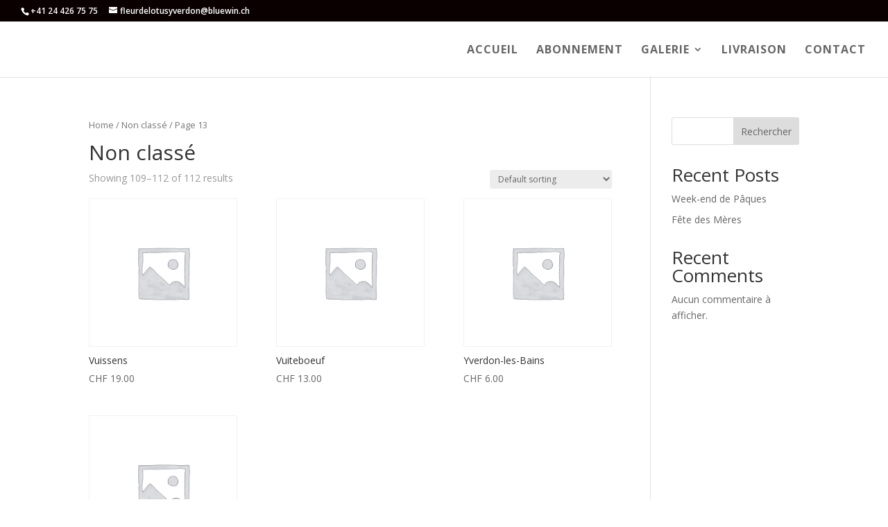

--- FILE ---
content_type: text/css
request_url: https://fleur-lotus-yverdon.com/wp-content/et-cache/global/et-divi-customizer-global.min.css?ver=1767654712
body_size: -52
content:
body.archive ul.products li{pointer-events:none;cursor:default}#et-secondary-menu>a{display:none}

--- FILE ---
content_type: application/javascript
request_url: https://fleur-lotus-yverdon.com/wp-content/plugins/wp-pano/js/front.js?ver=6.9
body_size: 1310
content:
function krpano_ready(krpano) {
	jQuery(document).ready(function(){
		var krpanoObject = jQuery('#krpanoObject');
		var target_container = jQuery('#target_container');
		var container = '<div id="wppano_overlay"></div>';
		if(krpano.get('device.html5')){
			if( target_container.val() == '' ) 
				krpanoObject.append(container); 
			else
				jQuery(target_container.val()).append(container);
		} else {
			if( target_container.val()=='' ) 
				jQuery('#pano').append(container);
			else
				jQuery(target_container.val()).append(container);
		}
		
	});
}

(function($) {		//прервать все ajax запросы
	let xhrPool = [];
	$(document).ajaxSend(function(e, jqXHR, options) {
		xhrPool.push(jqXHR);
	});
	$(document).ajaxComplete(function(e, jqXHR, options) {
		xhrPool = $.grep(xhrPool, function(x){return x!=jqXHR});
	});
	window.abortAllMyAjaxRequests = function() {
		$.each(xhrPool, function(idx, jqXHR) {
			jqXHR.abort();
		});
	};
})(jQuery);

function wppano_GetAllHotspots(vtour_name, pano, scene) {
	window.abortAllMyAjaxRequests();
	jQuery.ajax({	
		type : "POST",
		dataType : "json",
		url : ajax.url,
		data : {action: "wppano_GetAllHotspots", vtourpath: vtour_name, pano_name: pano, scene_name: scene},
		beforeSend:function(){ 
			krpano.call("trace('ajax: Get all Hotspots...');");
		},
		success: function(response){
			if(response.type == "success") {
				var krpano_data;
				if(response.hotspots)
					for (i = 0; i < response.hotspots.length; i++) {
						krpano_data = response.hotspots[i]['data'];
						krpano.set('wp_pano.post_title', response.hotspots[i]['title']);
						krpano.set('wp_pano.post_thumbnail', response.hotspots[i]['thumbnail']);
						krpano.call("wppano_AddNewHotspot("+response.hotspots[i]['ID']+", "+krpano_data['ath']+", "+krpano_data['atv']+", '"+response.hotspots[i]['hs_style']+"')");
					}
			}
			if(response.type == "nohotspots") krpano.call("trace('Server: No hotspots in the pano');");
			var user_script_hotspotloaded = jQuery('#user_script_hotspotloaded');
			if( user_script_hotspotloaded.val() == 'yes' ) wp_pano_call_hotspotloaded(response);
		},
		error: function (xhr) {
			krpano.call("trace('Ajax error: "+xhr.responseText+"');");
		}
	});	
}

jQuery.fn.imagesLoaded = function () {
    var imgs = this.find('img[src!=""]');
    if (!imgs.length) return jQuery.Deferred().resolve().promise();
    var dfds = [];  
    imgs.each(function(){
        var dfd = jQuery.Deferred();
        dfds.push(dfd);
        var img = new Image();
        img.onload = function(){dfd.resolve();}
        img.onerror = function(){dfd.resolve();}
        img.src = this.src;
    });
    return jQuery.when.apply(jQuery, dfds);
}

function wppano_open_post(post_id) {
	var wppano_overlay = jQuery('#wppano_overlay');
	//wppano_overlay.html('<div class="wppano_wrapper" style="visibility: hidden;"></div><div class="wp-pano-ajax-progress"></div>');
	wppano_overlay.html('<div class="wppano_wrapper"></div><div class="wp-pano-ajax-progress"></div>');
	var wppano_wrapper = jQuery('.wppano_wrapper');
	wppano_wrapper.click(function (event) {
		var event = event || window.event;
		var target = event.target || event.srcElement;
		if (this == target) wppano_close_post();		
	});
	var user_script_before = jQuery('#user_script_before');
	if( user_script_before.val() == 'yes' ) wp_pano_call_before();
	wppano_overlay.fadeIn();
	jQuery.ajax({
		type : "POST",
		dataType : "html",
		url : ajax.url,
		data : {action: "wppano_GetPostContent", id:post_id},
		beforeSend:function(){
		},
		success: function(response){
			// wppano_wrapper.html(response).imagesLoaded().then(function(){
					// jQuery('.wp-pano-ajax-progress').remove();
					// wppano_wrapper.css({display: 'none', visibility: 'visible'});
					// wppano_wrapper.fadeIn();
				// });
			//wppano_wrapper.css({visibility: 'visible'});
			jQuery('.wp-pano-ajax-progress').remove();
			wppano_wrapper.html(response);
			//wppano_wrapper.fadeIn();
		},
		error: function (xhr) {
			krpano.call("trace('Ajax error: "+xhr.responseText+"');");
		}
	});	
}

function wppano_close_post() {
	var user_script_after = jQuery('#user_script_after');	
	if( user_script_after.val() == 'yes' ) wp_pano_call_after();
	jQuery('#wppano_overlay').fadeOut(400, function(){
		jQuery('#wppano_overlay').empty();
		
		});
}